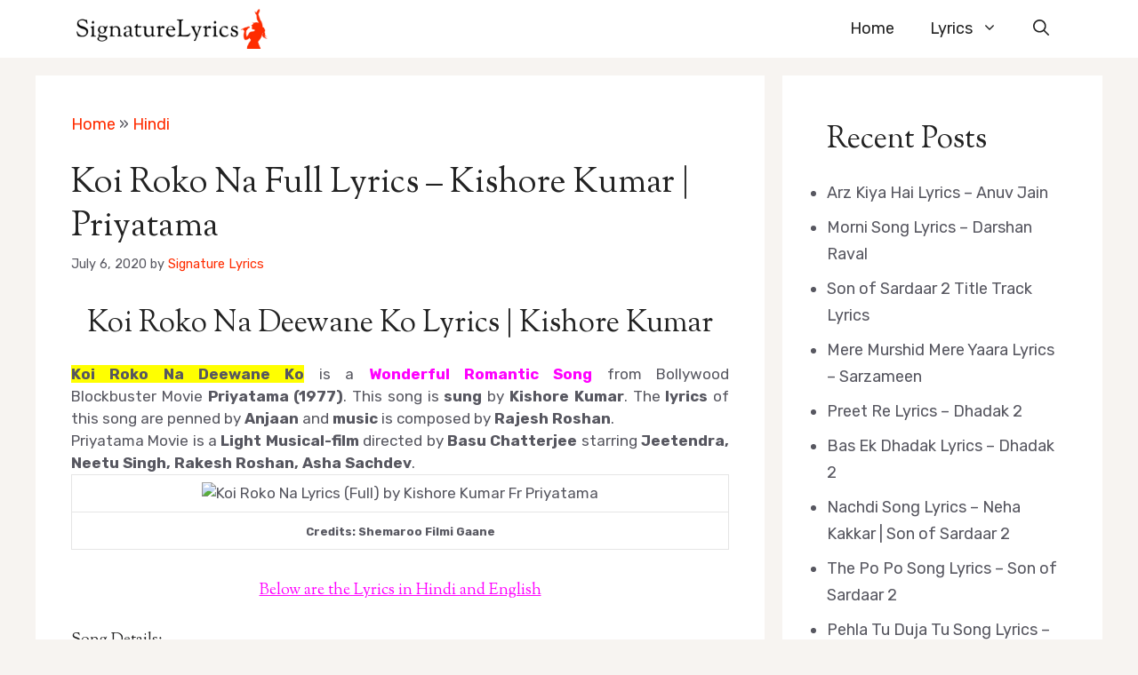

--- FILE ---
content_type: text/html; charset=utf-8
request_url: https://www.google.com/recaptcha/api2/aframe
body_size: 267
content:
<!DOCTYPE HTML><html><head><meta http-equiv="content-type" content="text/html; charset=UTF-8"></head><body><script nonce="BpK43aCGC4vm75ixCzMX7g">/** Anti-fraud and anti-abuse applications only. See google.com/recaptcha */ try{var clients={'sodar':'https://pagead2.googlesyndication.com/pagead/sodar?'};window.addEventListener("message",function(a){try{if(a.source===window.parent){var b=JSON.parse(a.data);var c=clients[b['id']];if(c){var d=document.createElement('img');d.src=c+b['params']+'&rc='+(localStorage.getItem("rc::a")?sessionStorage.getItem("rc::b"):"");window.document.body.appendChild(d);sessionStorage.setItem("rc::e",parseInt(sessionStorage.getItem("rc::e")||0)+1);localStorage.setItem("rc::h",'1769860067886');}}}catch(b){}});window.parent.postMessage("_grecaptcha_ready", "*");}catch(b){}</script></body></html>

--- FILE ---
content_type: application/javascript; charset=utf-8
request_url: https://fundingchoicesmessages.google.com/f/AGSKWxV4zMxIx7zV7sZ3No7sBZmA445SOyXRXinjDVaCC7A_QaQ4tKCxoFG_Hzi2FjupyzmzjcPY1HAxLWxFzhzB8KG4-3D1xmHtJOB61oRu9o4nb4hAOwLa_w2aODGX_kcPmbDWDivxVX5jJw0JYezFMtpc1iV7fLKr0x_FiPMiXie-2yEkFVJVkzD6J3Hk/_/adproxy./public/ads_/tools/ad./ad_gif_/160-600.
body_size: -1286
content:
window['f44d0a1d-76b7-4d5e-88b2-efd3988c84b8'] = true;